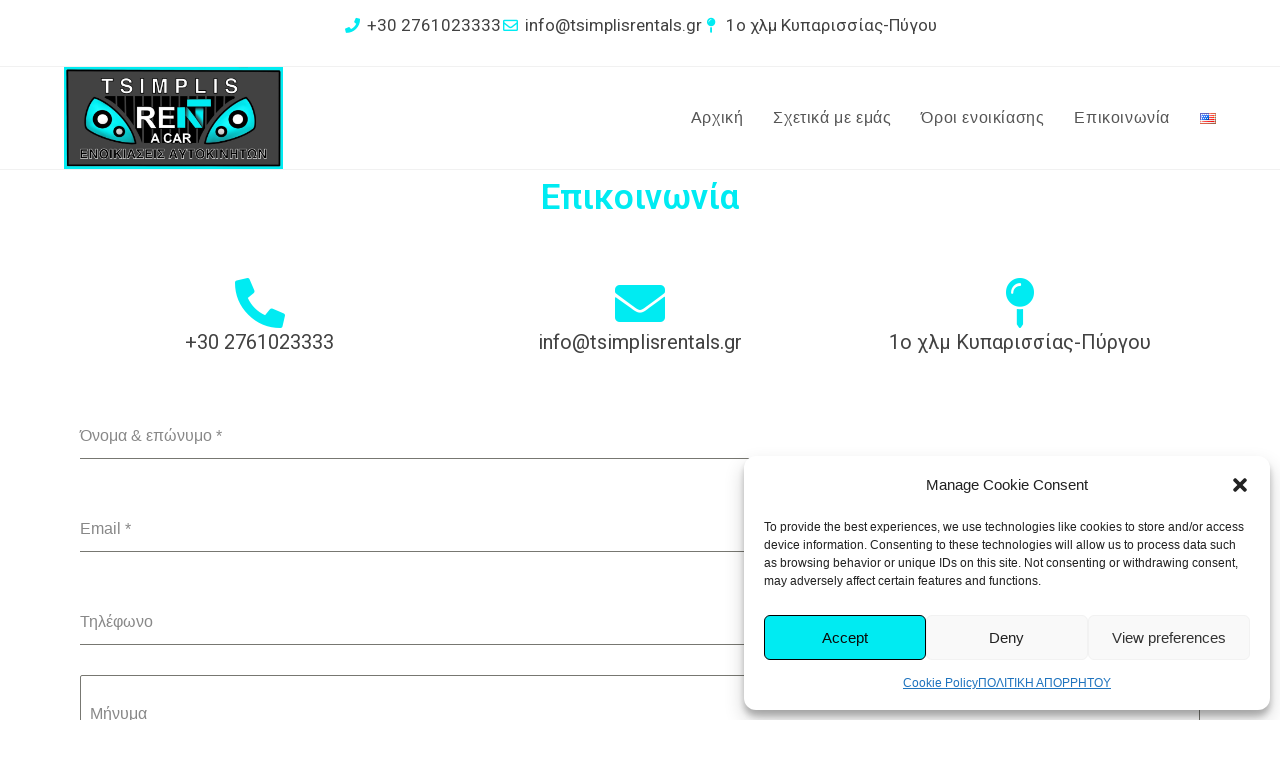

--- FILE ---
content_type: text/css
request_url: https://tsimplisrentals.gr/wp-content/uploads/elementor/css/post-585.css?ver=1765833262
body_size: 882
content:
.elementor-585 .elementor-element.elementor-element-11cd2fbd:not(.elementor-motion-effects-element-type-background), .elementor-585 .elementor-element.elementor-element-11cd2fbd > .elementor-motion-effects-container > .elementor-motion-effects-layer{background-color:var( --e-global-color-secondary );}.elementor-585 .elementor-element.elementor-element-11cd2fbd{transition:background 0.3s, border 0.3s, border-radius 0.3s, box-shadow 0.3s;}.elementor-585 .elementor-element.elementor-element-11cd2fbd > .elementor-background-overlay{transition:background 0.3s, border-radius 0.3s, opacity 0.3s;}.elementor-585 .elementor-element.elementor-element-708a0913{--spacer-size:10px;}.elementor-585 .elementor-element.elementor-element-16bea94f:not(.elementor-motion-effects-element-type-background), .elementor-585 .elementor-element.elementor-element-16bea94f > .elementor-motion-effects-container > .elementor-motion-effects-layer{background-color:var( --e-global-color-secondary );}.elementor-585 .elementor-element.elementor-element-16bea94f{transition:background 0.3s, border 0.3s, border-radius 0.3s, box-shadow 0.3s;}.elementor-585 .elementor-element.elementor-element-16bea94f > .elementor-background-overlay{transition:background 0.3s, border-radius 0.3s, opacity 0.3s;}.elementor-widget-image .widget-image-caption{color:var( --e-global-color-text );font-family:var( --e-global-typography-text-font-family ), Sans-serif;font-weight:var( --e-global-typography-text-font-weight );}.elementor-widget-heading .elementor-heading-title{font-family:var( --e-global-typography-primary-font-family ), Sans-serif;font-weight:var( --e-global-typography-primary-font-weight );color:var( --e-global-color-primary );}.elementor-585 .elementor-element.elementor-element-74ea7952{text-align:center;}.elementor-widget-icon-list .elementor-icon-list-item:not(:last-child):after{border-color:var( --e-global-color-text );}.elementor-widget-icon-list .elementor-icon-list-icon i{color:var( --e-global-color-primary );}.elementor-widget-icon-list .elementor-icon-list-icon svg{fill:var( --e-global-color-primary );}.elementor-widget-icon-list .elementor-icon-list-item > .elementor-icon-list-text, .elementor-widget-icon-list .elementor-icon-list-item > a{font-family:var( --e-global-typography-text-font-family ), Sans-serif;font-weight:var( --e-global-typography-text-font-weight );}.elementor-widget-icon-list .elementor-icon-list-text{color:var( --e-global-color-secondary );}.elementor-585 .elementor-element.elementor-element-443aeda5{width:var( --container-widget-width, 117.223% );max-width:117.223%;--container-widget-width:117.223%;--container-widget-flex-grow:0;--e-icon-list-icon-size:18px;--icon-vertical-offset:0px;}.elementor-585 .elementor-element.elementor-element-443aeda5 .elementor-icon-list-icon i{transition:color 0.3s;}.elementor-585 .elementor-element.elementor-element-443aeda5 .elementor-icon-list-icon svg{transition:fill 0.3s;}.elementor-585 .elementor-element.elementor-element-443aeda5 .elementor-icon-list-item > .elementor-icon-list-text, .elementor-585 .elementor-element.elementor-element-443aeda5 .elementor-icon-list-item > a{font-family:"Roboto", Sans-serif;font-size:18px;font-weight:400;}.elementor-585 .elementor-element.elementor-element-443aeda5 .elementor-icon-list-text{color:#FFFFFF;transition:color 0.3s;}.elementor-585 .elementor-element.elementor-element-42a8bf78{width:var( --container-widget-width, 106.115% );max-width:106.115%;--container-widget-width:106.115%;--container-widget-flex-grow:0;text-align:center;}.elementor-widget-icon.elementor-view-stacked .elementor-icon{background-color:var( --e-global-color-primary );}.elementor-widget-icon.elementor-view-framed .elementor-icon, .elementor-widget-icon.elementor-view-default .elementor-icon{color:var( --e-global-color-primary );border-color:var( --e-global-color-primary );}.elementor-widget-icon.elementor-view-framed .elementor-icon, .elementor-widget-icon.elementor-view-default .elementor-icon svg{fill:var( --e-global-color-primary );}.elementor-585 .elementor-element.elementor-element-3295a34a .elementor-icon-wrapper{text-align:center;}.elementor-585 .elementor-element.elementor-element-3295a34a.elementor-view-stacked .elementor-icon{background-color:#0079DF;}.elementor-585 .elementor-element.elementor-element-3295a34a.elementor-view-framed .elementor-icon, .elementor-585 .elementor-element.elementor-element-3295a34a.elementor-view-default .elementor-icon{color:#0079DF;border-color:#0079DF;}.elementor-585 .elementor-element.elementor-element-3295a34a.elementor-view-framed .elementor-icon, .elementor-585 .elementor-element.elementor-element-3295a34a.elementor-view-default .elementor-icon svg{fill:#0079DF;}.elementor-585 .elementor-element.elementor-element-3295a34a .elementor-icon{font-size:35px;}.elementor-585 .elementor-element.elementor-element-3295a34a .elementor-icon svg{height:35px;}.elementor-585 .elementor-element.elementor-element-4c00e0eb .elementor-icon-wrapper{text-align:center;}.elementor-585 .elementor-element.elementor-element-4c00e0eb.elementor-view-stacked .elementor-icon{background-color:#FF389D;}.elementor-585 .elementor-element.elementor-element-4c00e0eb.elementor-view-framed .elementor-icon, .elementor-585 .elementor-element.elementor-element-4c00e0eb.elementor-view-default .elementor-icon{color:#FF389D;border-color:#FF389D;}.elementor-585 .elementor-element.elementor-element-4c00e0eb.elementor-view-framed .elementor-icon, .elementor-585 .elementor-element.elementor-element-4c00e0eb.elementor-view-default .elementor-icon svg{fill:#FF389D;}.elementor-585 .elementor-element.elementor-element-4c00e0eb .elementor-icon{font-size:35px;}.elementor-585 .elementor-element.elementor-element-4c00e0eb .elementor-icon svg{height:35px;}.elementor-585 .elementor-element.elementor-element-b973516{width:var( --container-widget-width, 106.115% );max-width:106.115%;--container-widget-width:106.115%;--container-widget-flex-grow:0;text-align:center;}.elementor-585 .elementor-element.elementor-element-1ca3864 .elementor-icon-list-icon i{transition:color 0.3s;}.elementor-585 .elementor-element.elementor-element-1ca3864 .elementor-icon-list-icon svg{transition:fill 0.3s;}.elementor-585 .elementor-element.elementor-element-1ca3864{--e-icon-list-icon-size:14px;--icon-vertical-offset:0px;}.elementor-585 .elementor-element.elementor-element-1ca3864 .elementor-icon-list-item > .elementor-icon-list-text, .elementor-585 .elementor-element.elementor-element-1ca3864 .elementor-icon-list-item > a{font-family:"Roboto", Sans-serif;font-size:18px;font-weight:400;}.elementor-585 .elementor-element.elementor-element-1ca3864 .elementor-icon-list-text{color:#FFFFFF;transition:color 0.3s;}.elementor-585 .elementor-element.elementor-element-1ca3864 .elementor-icon-list-item:hover .elementor-icon-list-text{color:var( --e-global-color-primary );}.elementor-585 .elementor-element.elementor-element-163dd792:not(.elementor-motion-effects-element-type-background), .elementor-585 .elementor-element.elementor-element-163dd792 > .elementor-motion-effects-container > .elementor-motion-effects-layer{background-color:var( --e-global-color-secondary );}.elementor-585 .elementor-element.elementor-element-163dd792{transition:background 0.3s, border 0.3s, border-radius 0.3s, box-shadow 0.3s;}.elementor-585 .elementor-element.elementor-element-163dd792 > .elementor-background-overlay{transition:background 0.3s, border-radius 0.3s, opacity 0.3s;}.elementor-585 .elementor-element.elementor-element-5853f72b{--spacer-size:10px;}@media(max-width:1024px){.elementor-585 .elementor-element.elementor-element-443aeda5{width:var( --container-widget-width, 433.844px );max-width:433.844px;--container-widget-width:433.844px;--container-widget-flex-grow:0;}.elementor-585 .elementor-element.elementor-element-42a8bf78{width:var( --container-widget-width, 123.344px );max-width:123.344px;--container-widget-width:123.344px;--container-widget-flex-grow:0;text-align:center;}.elementor-585 .elementor-element.elementor-element-b973516{width:var( --container-widget-width, 123.344px );max-width:123.344px;--container-widget-width:123.344px;--container-widget-flex-grow:0;text-align:center;}}@media(max-width:767px){.elementor-585 .elementor-element.elementor-element-5a097dfc img{max-width:47%;}.elementor-585 .elementor-element.elementor-element-5e4d3d09.elementor-column > .elementor-widget-wrap{justify-content:center;}.elementor-585 .elementor-element.elementor-element-42a8bf78{width:var( --container-widget-width, 189.344px );max-width:189.344px;--container-widget-width:189.344px;--container-widget-flex-grow:0;text-align:center;}.elementor-585 .elementor-element.elementor-element-d261f9c.elementor-column > .elementor-widget-wrap{justify-content:center;}.elementor-585 .elementor-element.elementor-element-b973516{width:var( --container-widget-width, 189.344px );max-width:189.344px;--container-widget-width:189.344px;--container-widget-flex-grow:0;text-align:center;}}@media(max-width:1024px) and (min-width:768px){.elementor-585 .elementor-element.elementor-element-39dae4c2{width:52%;}.elementor-585 .elementor-element.elementor-element-5e4d3d09{width:18%;}.elementor-585 .elementor-element.elementor-element-d261f9c{width:18%;}}

--- FILE ---
content_type: text/css
request_url: https://tsimplisrentals.gr/wp-content/uploads/elementor/css/post-16.css?ver=1765944724
body_size: 273
content:
.elementor-widget-heading .elementor-heading-title{font-family:var( --e-global-typography-primary-font-family ), Sans-serif;font-weight:var( --e-global-typography-primary-font-weight );color:var( --e-global-color-primary );}.elementor-16 .elementor-element.elementor-element-7fd2d58e{text-align:center;}.elementor-16 .elementor-element.elementor-element-1d318a19{--spacer-size:23px;}.elementor-widget-icon-box.elementor-view-stacked .elementor-icon{background-color:var( --e-global-color-primary );}.elementor-widget-icon-box.elementor-view-framed .elementor-icon, .elementor-widget-icon-box.elementor-view-default .elementor-icon{fill:var( --e-global-color-primary );color:var( --e-global-color-primary );border-color:var( --e-global-color-primary );}.elementor-widget-icon-box .elementor-icon-box-title, .elementor-widget-icon-box .elementor-icon-box-title a{font-family:var( --e-global-typography-primary-font-family ), Sans-serif;font-weight:var( --e-global-typography-primary-font-weight );}.elementor-widget-icon-box .elementor-icon-box-title{color:var( --e-global-color-primary );}.elementor-widget-icon-box:has(:hover) .elementor-icon-box-title,
					 .elementor-widget-icon-box:has(:focus) .elementor-icon-box-title{color:var( --e-global-color-primary );}.elementor-widget-icon-box .elementor-icon-box-description{font-family:var( --e-global-typography-text-font-family ), Sans-serif;font-weight:var( --e-global-typography-text-font-weight );color:var( --e-global-color-text );}.elementor-16 .elementor-element.elementor-element-5b2f1296{--icon-box-icon-margin:15px;}.elementor-16 .elementor-element.elementor-element-5b2f1296 .elementor-icon-box-title, .elementor-16 .elementor-element.elementor-element-5b2f1296 .elementor-icon-box-title a{font-family:"Roboto", Sans-serif;font-weight:400;}.elementor-16 .elementor-element.elementor-element-5b2f1296 .elementor-icon-box-title{color:var( --e-global-color-secondary );}.elementor-16 .elementor-element.elementor-element-524e6b33{--icon-box-icon-margin:15px;}.elementor-16 .elementor-element.elementor-element-524e6b33 .elementor-icon-box-title, .elementor-16 .elementor-element.elementor-element-524e6b33 .elementor-icon-box-title a{font-family:"Roboto", Sans-serif;font-weight:400;}.elementor-16 .elementor-element.elementor-element-524e6b33 .elementor-icon-box-title{color:var( --e-global-color-secondary );}.elementor-16 .elementor-element.elementor-element-bd901d{--icon-box-icon-margin:15px;}.elementor-16 .elementor-element.elementor-element-bd901d .elementor-icon-box-title, .elementor-16 .elementor-element.elementor-element-bd901d .elementor-icon-box-title a{font-family:"Roboto", Sans-serif;font-weight:400;}.elementor-16 .elementor-element.elementor-element-bd901d .elementor-icon-box-title{color:var( --e-global-color-secondary );}

--- FILE ---
content_type: text/css
request_url: https://tsimplisrentals.gr/wp-content/uploads/elementor/css/post-598.css?ver=1765852536
body_size: 321
content:
.elementor-598 .elementor-element.elementor-element-3392f7b{margin-top:0px;margin-bottom:0px;padding:0px 0px 0px 0px;}.elementor-598 .elementor-element.elementor-element-5675374 > .elementor-element-populated{margin:0px 0px 0px 0px;--e-column-margin-right:0px;--e-column-margin-left:0px;}.elementor-widget-icon-list .elementor-icon-list-item:not(:last-child):after{border-color:var( --e-global-color-text );}.elementor-widget-icon-list .elementor-icon-list-icon i{color:var( --e-global-color-primary );}.elementor-widget-icon-list .elementor-icon-list-icon svg{fill:var( --e-global-color-primary );}.elementor-widget-icon-list .elementor-icon-list-item > .elementor-icon-list-text, .elementor-widget-icon-list .elementor-icon-list-item > a{font-family:var( --e-global-typography-text-font-family ), Sans-serif;font-weight:var( --e-global-typography-text-font-weight );}.elementor-widget-icon-list .elementor-icon-list-text{color:var( --e-global-color-secondary );}.elementor-598 .elementor-element.elementor-element-a4544f8 > .elementor-widget-container{border-radius:0px 0px 0px 0px;}.elementor-598 .elementor-element.elementor-element-a4544f8 .elementor-icon-list-icon i{transition:color 0.3s;}.elementor-598 .elementor-element.elementor-element-a4544f8 .elementor-icon-list-icon svg{transition:fill 0.3s;}.elementor-598 .elementor-element.elementor-element-a4544f8{--e-icon-list-icon-size:15px;--icon-vertical-offset:0px;}.elementor-598 .elementor-element.elementor-element-a4544f8 .elementor-icon-list-item > .elementor-icon-list-text, .elementor-598 .elementor-element.elementor-element-a4544f8 .elementor-icon-list-item > a{font-family:"Roboto", Sans-serif;font-size:17px;font-weight:400;}.elementor-598 .elementor-element.elementor-element-a4544f8 .elementor-icon-list-text{color:var( --e-global-color-secondary );transition:color 0.3s;}@media(max-width:1024px){.elementor-598 .elementor-element.elementor-element-a4544f8{width:var( --container-widget-width, 433.844px );max-width:433.844px;--container-widget-width:433.844px;--container-widget-flex-grow:0;}}

--- FILE ---
content_type: text/css
request_url: https://tsimplisrentals.gr/wp-content/uploads/forminator/576_4dd2e4ea9c8a215b952d71e6c27b040c/css/style-576.css?ver=1690230449
body_size: 2730
content:
#forminator-module-576:not(.select2-dropdown) {
		padding-top: 0;
		padding-right: 0;
		padding-bottom: 0;
		padding-left: 0;
	}


	#forminator-module-576 {
		border-width: 0;
		border-style: none;
		border-radius: 0;
		-moz-border-radius: 0;
		-webkit-border-radius: 0;
	}


	#forminator-module-576 {
					border-color: rgba(0,0,0,0);
							background-color: rgba(0,0,0,0);
			}

#forminator-module-576 .forminator-pagination-footer .forminator-button-paypal {
			flex: 1;
	}
#forminator-module-576 .forminator-button-paypal > .paypal-buttons {
		}
	.forminator-ui#forminator-module-576.forminator-design--material .forminator-response-message,
	.forminator-ui#forminator-module-576.forminator-design--material .forminator-response-message p {
		font-size: 15px;
		font-family: inherit;
		font-weight: 400;
	}


	#forminator-module-576.forminator-design--material .forminator-response-message.forminator-error {
					box-shadow: inset 4px 0 0 0 #E04562, 1px 1px 4px 0 rgba(0,0,0,0.3);
			-moz-box-shadow: inset 4px 0 0 0 #E04562, 1px 1px 4px 0 rgba(0,0,0,0.3);
			-webkit-box-shadow: inset 4px 0 0 0 #E04562, 1px 1px 4px 0 rgba(0,0,0,0.3);
			}

	#forminator-module-576.forminator-design--material .forminator-response-message.forminator-error:hover,
	#forminator-module-576.forminator-design--material .forminator-response-message.forminator-error:focus,
	#forminator-module-576.forminator-design--material .forminator-response-message.forminator-error:active {
					box-shadow: inset 4px 0 0 0 #E04562, 1px 1px 4px 0 rgba(0,0,0,0.3);
			-moz-box-shadow: inset 4px 0 0 0 #E04562, 1px 1px 4px 0 rgba(0,0,0,0.3);
			-webkit-box-shadow: inset 4px 0 0 0 #E04562, 1px 1px 4px 0 rgba(0,0,0,0.3);
			}

	#forminator-module-576.forminator-design--material .forminator-response-message.forminator-error,
	#forminator-module-576.forminator-design--material .forminator-response-message.forminator-error p {
					color: #333333;
			}


	#forminator-module-576.forminator-design--material .forminator-response-message.forminator-success {
					box-shadow: inset 4px 0 0 0 #1ABCA1, 1px 1px 4px 0 rgba(0,0,0,0.3);
			-moz-box-shadow: inset 4px 0 0 0 #1ABCA1, 1px 1px 4px 0 rgba(0,0,0,0.3);
			-webkit-box-shadow: inset 4px 0 0 0 #1ABCA1, 1px 1px 4px 0 rgba(0,0,0,0.3);
			}

	#forminator-module-576.forminator-design--material .forminator-response-message.forminator-success:hover,
	#forminator-module-576.forminator-design--material .forminator-response-message.forminator-success:focus,
	#forminator-module-576.forminator-design--material .forminator-response-message.forminator-success:active {
					box-shadow: inset 4px 0 0 0 #1ABCA1, 1px 1px 4px 0 rgba(0,0,0,0.3);
			-moz-box-shadow: inset 4px 0 0 0 #1ABCA1, 1px 1px 4px 0 rgba(0,0,0,0.3);
			-webkit-box-shadow: inset 4px 0 0 0 #1ABCA1, 1px 1px 4px 0 rgba(0,0,0,0.3);
			}

	#forminator-module-576.forminator-design--material .forminator-response-message.forminator-success,
	#forminator-module-576.forminator-design--material .forminator-response-message.forminator-success p {
					color: #333333;
			}


	.forminator-ui#forminator-module-576.forminator-design--material .forminator-response-message.forminator-loading {
					background-color: #F8F8F8;
			}

	.forminator-ui#forminator-module-576.forminator-design--material .forminator-response-message.forminator-loading,
	.forminator-ui#forminator-module-576.forminator-design--material .forminator-response-message.forminator-loading p {
					color: #666666;
			}


	.forminator-ui#forminator-module-576.forminator-design--material .forminator-title {
		font-size: 45px;
		font-family: inherit;
		font-weight: 400;
		text-align: left;
	}

	.forminator-ui#forminator-module-576.forminator-design--material .forminator-subtitle {
		font-size: 18px;
		font-family: inherit;
		font-weight: 400;
		text-align: left;
	}


	.forminator-ui#forminator-module-576.forminator-design--material .forminator-title {
					color: #333333;
			}

	.forminator-ui#forminator-module-576.forminator-design--material .forminator-subtitle {
					color: #333333;
			}


	#forminator-module-576.forminator-design--material .forminator-label[class*="forminator-floating-"] {
		font-size: 16px;
		font-family: inherit;
		font-weight: 400;
	}

	#forminator-module-576.forminator-design--material .forminator-label:not([class*="forminator-floating-"]) {
		font-size: 12px;
		font-family: inherit;
		font-weight: 700;
	}

	#forminator-module-576.forminator-design--material .forminator-is_filled .forminator-label[class*="forminator-floating-"],
	#forminator-module-576.forminator-design--material .forminator-is_active .forminator-label[class*="forminator-floating-"] {
		font-size: 12px;
		font-family: inherit;
		font-weight: 700;
	}


	#forminator-module-576.forminator-design--material .forminator-label[class*="forminator-floating-"] {
					color: #888888;
			}

	#forminator-module-576.forminator-design--material .forminator-label:not([class*="forminator-floating-"]) {
					color: #777771;
			}

	#forminator-module-576.forminator-design--material .forminator-label:not([class*="forminator-floating-"]) .forminator-required {
					color: #E04562;
			}

	#forminator-module-576.forminator-design--material .forminator-is_filled .forminator-label[class*="forminator-floating-"] {
					color: #777771;
			}

	#forminator-module-576.forminator-design--material .forminator-is_active .forminator-label[class*="forminator-floating-"] {
					color: #00ebf2;
			}

	#forminator-module-576.forminator-design--material .forminator-is_filled.forminator-has_error .forminator-label[class*="forminator-floating-"],
	#forminator-module-576.forminator-design--material .forminator-is_active.forminator-has_error .forminator-label[class*="forminator-floating-"] {
					color: #E04562;
			}

	#forminator-module-576.forminator-design--material .forminator-is_filled .forminator-label[class*="forminator-floating-"] .forminator-required,
	#forminator-module-576.forminator-design--material .forminator-is_active .forminator-label[class*="forminator-floating-"] .forminator-required {
					color: #E04562;
			}

	#forminator-module-576.forminator-design--material .forminator-is_filled.forminator-has_error .forminator-label[class*="forminator-floating-"] .forminator-required,
	#forminator-module-576.forminator-design--material .forminator-is_active.forminator-has_error .forminator-label[class*="forminator-floating-"] .forminator-required {
					color: #E04562;
			}


	.forminator-ui#forminator-module-576.forminator-design--material .forminator-description-password {
		display: block;
	}

	.forminator-ui#forminator-module-576.forminator-design--material .forminator-description,
	.forminator-ui#forminator-module-576.forminator-design--material .forminator-description p {
		font-size: 12px;
		font-family: inherit;
		font-weight: 400;
	}

	.forminator-ui#forminator-module-576.forminator-design--material .forminator-description a,
	.forminator-ui#forminator-module-576.forminator-design--material .forminator-description a:hover,
	.forminator-ui#forminator-module-576.forminator-design--material .forminator-description a:focus,
	.forminator-ui#forminator-module-576.forminator-design--material .forminator-description a:active {
		box-shadow: none;
		text-decoration: none;
	}

	.forminator-ui#forminator-module-576.forminator-design--material .forminator-description p {
		margin: 0;
		padding: 0;
		border: 0;
	}


	.forminator-ui#forminator-module-576.forminator-design--material .forminator-description,
	.forminator-ui#forminator-module-576.forminator-design--material .forminator-description p {
					color: #777771;
			}

	.forminator-ui#forminator-module-576.forminator-design--material .forminator-description a {
		color: #17A8E3;
	}

	.forminator-ui#forminator-module-576.forminator-design--material .forminator-description a:hover {
		color: #008FCA;
	}

	.forminator-ui#forminator-module-576.forminator-design--material .forminator-description a:active {
		color: #008FCA;
	}


	.forminator-ui#forminator-module-576.forminator-design--material .forminator-error-message {
		font-size: 12px;
		font-family: inherit;
		font-weight: 500;
	}


	#forminator-module-576.forminator-design--material .forminator-error-message {
					color: #E04562;
			}


	.forminator-ui#forminator-module-576.forminator-design--material .forminator-input,
	.forminator-ui#forminator-module-576.forminator-design--material .forminator-input input {
		font-size: 16px;
		font-family: inherit;
		font-weight: 400;
	}


	#forminator-module-576.forminator-design--material .forminator-input {
					border-color: #777771;
							color: #000000;
			}

	#forminator-module-576.forminator-design--material .forminator-input.forminator-calculation:disabled {
					-webkit-text-fill-color: #000000;
				opacity: 1;
	}

	#forminator-module-576.forminator-design--material .forminator-input:hover {
					color: #000000;
			}

	#forminator-module-576.forminator-design--material .forminator-input:focus,
	#forminator-module-576.forminator-design--material .forminator-input:active {
					color: #000000;
			}

	#forminator-module-576.forminator-design--material .forminator-input::placeholder {
					color: #888888;
			}

	#forminator-module-576.forminator-design--material .forminator-input:-moz-placeholder {
					color: #888888;
			}

	#forminator-module-576.forminator-design--material .forminator-input::-moz-placeholder {
					color: #888888;
			}

	#forminator-module-576.forminator-design--material .forminator-input:-ms-input-placeholder {
					color: #888888;
			}

	#forminator-module-576.forminator-design--material .forminator-input::-webkit-input-placeholder {
					color: #888888;
			}

	#forminator-module-576.forminator-design--material .forminator-input--wrap:after {
					background-color: #00ebf2;
			}

	#forminator-module-576.forminator-design--material .forminator-is_active .forminator-input--wrap:after {
					background-color: #00ebf2;
			}

	#forminator-module-576.forminator-design--material .forminator-has_error .forminator-input--wrap:after {
					background-color: #E04562;
			}

	#forminator-module-576.forminator-design--material .forminator-input-with-icon [class*="forminator-icon-"] {
					color: #777771;
			}

	#forminator-module-576.forminator-design--material .forminator-input-with-icon:hover [class*="forminator-icon-"],
					color: #777771;
			}

	#forminator-module-576.forminator-design--material .forminator-is_active .forminator-input-with-icon [class*="forminator-icon-"],
					color: #777771;
			}

	#forminator-module-576.forminator-design--material .forminator-is_active .forminator-input-with-icon [class*="forminator-icon-"],
					border-color: #00ebf2;
			}


	.forminator-ui#forminator-module-576.forminator-design--material .forminator-suffix {
		font-size: 16px;
		font-family: inherit;
		font-weight: 500;
	}


	.forminator-ui#forminator-module-576.forminator-design--material .forminator-suffix {
					color: #000000;
			}


	.forminator-ui#forminator-module-576.forminator-design--material .forminator-prefix {
		font-size: 16px;
		font-family: inherit;
		font-weight: 500;
	}


	.forminator-ui#forminator-module-576.forminator-design--material .forminator-prefix {
					color: #000000;
			}


	.forminator-ui#forminator-module-576.forminator-design--material .forminator-textarea {
		font-size: 16px;
		font-family: inherit;
		font-weight: 400;
	}


	#forminator-module-576.forminator-design--material .forminator-textarea {
					border-color: #777771;
				background-color: transparent;
					color: #000000;
			}

	#forminator-module-576.forminator-design--material .forminator-textarea:hover {
					color: #000000;
			}

	#forminator-module-576.forminator-design--material .forminator-textarea:focus,
	#forminator-module-576.forminator-design--material .forminator-textarea:active {
					color: #000000;
			}

	#forminator-module-576.forminator-design--material .forminator-textarea::placeholder {
					color: #888888;
			}

	#forminator-module-576.forminator-design--material .forminator-textarea:-moz-placeholder {
					color: #888888;
			}

	#forminator-module-576.forminator-design--material .forminator-textarea::-moz-placeholder {
					color: #888888;
			}

	#forminator-module-576.forminator-design--material .forminator-textarea:-ms-input-placeholder {
					color: #888888;
			}

	#forminator-module-576.forminator-design--material .forminator-textarea::-webkit-input-placeholder {
					color: #888888;
			}

	#forminator-module-576.forminator-design--material .forminator-textarea--wrap:after {
					border-color: #00ebf2;
			}

	#forminator-module-576.forminator-design--material .forminator-is_active .forminator-textarea--wrap:after {
					border-color: #00ebf2;
			}

	#forminator-module-576.forminator-design--material .forminator-has_error .forminator-textarea--wrap:after {
					border-color: #E04562;
			}


	.forminator-ui#forminator-module-576.forminator-design--material .forminator-radio {
		font-size: 14px;
		font-family: inherit;
		font-weight: 400;
	}


	#forminator-module-576.forminator-design--material .forminator-radio {
					color: #000000;
			}

	#forminator-module-576.forminator-design--material .forminator-radio span[aria-hidden]:not(.forminator-radio-image) {
					border-color: #777771;
			}

	#forminator-module-576.forminator-design--material .forminator-radio span[aria-hidden]:before {
					background-color: #17A8E3;
			}

	#forminator-module-576.forminator-design--material .forminator-radio span[aria-hidden]:after {
					background-color: #17A8E3;
			}

	#forminator-module-576.forminator-design--material .forminator-radio input:checked + span[aria-hidden],
	#forminator-module-576.forminator-design--material .forminator-radio:hover span.forminator-radio-image,
	#forminator-module-576.forminator-design--material .forminator-radio input:checked ~ span.forminator-radio-image {
					border-color: #17A8E3;
			}

	#forminator-module-576.forminator-design--material .forminator-has_error .forminator-radio span[aria-hidden]:not(.forminator-checkbox-image) {
					border-color: #E04562;
			}


	.forminator-ui#forminator-module-576.forminator-design--material .forminator-checkbox,
	.forminator-ui#forminator-module-576.forminator-design--material .forminator-checkbox__label,
	.forminator-ui#forminator-module-576.forminator-design--material .forminator-checkbox__label p {
		font-size: 14px;
		font-family: inherit;
		font-weight: 400;
	}


	#forminator-module-576.forminator-design--material .forminator-checkbox,
	#forminator-module-576.forminator-design--material .forminator-checkbox__label,
	#forminator-module-576.forminator-design--material .forminator-checkbox__label p {
					color: #000000;
			}

	#forminator-module-576.forminator-design--material .forminator-checkbox span[aria-hidden]:not(.forminator-checkbox-image) {
					border-color: #777771;
							color: #17A8E3;
			}

	#forminator-module-576.forminator-design--material .forminator-checkbox span[aria-hidden]:after {
					background-color: #17A8E3;
			}

	#forminator-module-576.forminator-design--material .forminator-checkbox input:checked + span[aria-hidden],
	#forminator-module-576.forminator-design--material .forminator-checkbox:hover span.forminator-checkbox-image,
	#forminator-module-576.forminator-design--material .forminator-checkbox input:checked ~ span.forminator-checkbox-image {
					border-color: #17A8E3;
			}

	#forminator-module-576.forminator-design--material .forminator-has_error .forminator-checkbox span[aria-hidden]:not(.forminator-checkbox-image) {
					border-color: #E04562;
			}


	.forminator-ui#forminator-module-576.forminator-design--material select.forminator-select2 + .forminator-select .selection .select2-selection--single[role="combobox"] .select2-selection__rendered {
		font-size: 16px;
		line-height: 22px;
		font-weight: 400;
	}


	.forminator-ui#forminator-module-576.forminator-design--material .forminator-select2 + .forminator-select .selection .select2-selection--single[role="combobox"] {
					border-color: #777771;
			}

	.forminator-ui#forminator-module-576.forminator-design--material .forminator-select2 + .forminator-select .selection .select2-selection--single[role="combobox"] .select2-selection__rendered {
					color: #000000;
			}

	.forminator-ui#forminator-module-576.forminator-design--material .forminator-select2 + .forminator-select .selection .select2-selection--single[role="combobox"]:before {
					background-color: #17A8E3;
			}

	.forminator-ui#forminator-module-576.forminator-design--material .forminator-select2 + .forminator-select .selection .select2-selection--single[role="combobox"] .select2-selection__arrow {
					color: #777771;
			}

	.forminator-ui#forminator-module-576.forminator-design--material .forminator-select2 + .forminator-select .selection .select2-selection--single[role="combobox"]:hover {
					color: #000000;
			}

	.forminator-ui#forminator-module-576.forminator-design--material .forminator-select2 + .forminator-select .selection .select2-selection--single[role="combobox"]:hover .select2-selection__arrow {
					color: #17A8E3;
			}

	.forminator-ui#forminator-module-576.forminator-design--material .forminator-select2 + .forminator-select.select2-container--open .selection .select2-selection--single[role="combobox"] {
					border-color: #17A8E3;
			}

	.forminator-ui#forminator-module-576.forminator-design--material .forminator-select2 + .forminator-select.select2-container--open .selection .select2-selection--single[role="combobox"] .select2-selection__rendered {
					color: #000000;
			}

	.forminator-ui#forminator-module-576.forminator-design--material .forminator-select2 + .forminator-select.select2-container--open .selection .select2-selection--single[role="combobox"] .select2-selection__arrow {
					color: #17A8E3;
			}

	.forminator-ui#forminator-module-576.forminator-design--material .forminator-field.forminator-has_error .forminator-select2 + .forminator-select .selection .select2-selection--single[role="combobox"] {
					border-color: #E04562;
			}


	.forminator-select-dropdown-container--open .forminator-custom-form-576.forminator-dropdown--material .select2-search input {
		font-size: 16px;
		font-weight: 400;
	}

	.forminator-select-dropdown-container--open .forminator-custom-form-576.forminator-dropdown--material .select2-results .select2-results__options .select2-results__option {
		font-size: 16px;
		font-weight: 400;
	}


	.forminator-select-dropdown-container--open .forminator-custom-form-576.forminator-dropdown--material {
					background-color: #E6E6E6;
			}

	.forminator-select-dropdown-container--open .forminator-custom-form-576.forminator-dropdown--material .select2-results .select2-results__options .select2-results__option {
					color: #777771;
			}

	.forminator-select-dropdown-container--open .forminator-custom-form-576.forminator-dropdown--material .select2-results .select2-results__options .select2-results__option:not(.select2-results__option--selected).select2-results__option--highlighted {
					background-color: #DDDDDD;
							color: #000000;
			}

	.forminator-select-dropdown-container--open .forminator-custom-form-576.forminator-dropdown--material .select2-results .select2-results__options .select2-results__option.select2-results__option--selected {
					background-color: #17A8E3;
							color: #FFFFFF;
			}

	.forminator-select-dropdown-container--open .forminator-custom-form-576.forminator-dropdown--material .select2-search input,
	.forminator-select-dropdown-container--open .forminator-custom-form-576.forminator-dropdown--material .select2-search input:focus,
	.forminator-select-dropdown-container--open .forminator-custom-form-576.forminator-dropdown--material .select2-search input:hover {
					background-color: #FFFFFF;
							color: #000000;
			}


	.forminator-ui#forminator-module-576.forminator-design--material .forminator-multiselect .forminator-option {
		font-size: 16px;
		font-family: inherit;
		font-weight: 400;
	}


	#forminator-module-576.forminator-design--material .forminator-multiselect .forminator-option {
					border-color: #777771;
							color: #777771;
			}

	#forminator-module-576.forminator-design--material .forminator-multiselect .forminator-option:hover {
					border-color: #000000;
							color: #000000;
			}

	#forminator-module-576.forminator-design--material .forminator-multiselect .forminator-option.forminator-is_checked {
					border-color: #17A8E3;
							color: #17A8E3;
			}

	#forminator-module-576.forminator-design--material .forminator-has_error .forminator-multiselect .forminator-option {
					border-color: #00ebf2;
							color: #00ebf2;
			}


	.forminator-custom-form-576.forminator-calendar--material {
		font-family: inherit;
	}


	.forminator-custom-form-576.forminator-calendar--material:before {
					background-color: #E6E6E6;
			}

	.forminator-custom-form-576.forminator-calendar--material .ui-datepicker-header {
					background-color: #17A8E3;
			}

	.forminator-custom-form-576.forminator-calendar--material .ui-datepicker-header .ui-corner-all {
					color: #FFFFFF;
			}

	.forminator-custom-form-576.forminator-calendar--material .ui-datepicker-header .ui-datepicker-title select {
					background-color: #FFFFFF;
							color: #777771;
			}

	.forminator-custom-form-576.forminator-calendar--material .ui-datepicker-calendar thead th {
					color: #333333;
			}

	.forminator-custom-form-576.forminator-calendar--material .ui-datepicker-calendar tbody td a.ui-state-default,
	.forminator-custom-form-576.forminator-calendar--material .ui-datepicker-calendar tbody td.ui-state-disabled span {
					border-color: #E6E6E6;
							background-color: #E6E6E6;
							color: #777771;
			}

	.forminator-custom-form-576.forminator-calendar--material .ui-datepicker-calendar tbody td a.ui-state-default:hover,
	.forminator-custom-form-576.forminator-calendar--material .ui-datepicker-calendar tbody td a.ui-state-default.ui-state-hover {
					border-color: #DDDDDD;
							background-color: #DDDDDD;
							color: #777771;
			}

	.forminator-custom-form-576.forminator-calendar--material .ui-datepicker-calendar tbody td a.ui-state-default:active,
	.forminator-custom-form-576.forminator-calendar--material .ui-datepicker-calendar tbody td a.ui-state-default.ui-state-active {
					border-color: #17A8E3;
							background-color: #17A8E3;
							color: #FFFFFF;
			}

	.forminator-custom-form-576.forminator-calendar--material .ui-datepicker-calendar tbody td a.ui-state-default.ui-state-highlight {
					border-color: #17A8E3;
							background-color: #C8DEE7;
							color: #17A8E3;
			}

	.forminator-custom-form-576.forminator-calendar--material .ui-datepicker-calendar tbody td a.ui-state-default.ui-state-highlight:active,
	.forminator-custom-form-576.forminator-calendar--material .ui-datepicker-calendar tbody td a.ui-state-default.ui-state-highlight.ui-state-active {
					border-color: #17A8E3;
							background-color: #17A8E3;
							color: #FFFFFF;
			}


	.forminator-ui#forminator-module-576.forminator-design--material .forminator-button-upload {
		font-size: 14px;
		font-family: inherit;
		font-weight: 500;
	}

	.forminator-ui#forminator-module-576.forminator-design--material .forminator-file-upload > span {
		font-size: 12px;
		font-family: inherit;
		font-weight: 500;
	}


	.forminator-ui#forminator-module-576.forminator-design--material .forminator-button-upload {
					background-color: #1ABCA1;
							color: #FFFFFF;
			}

	.forminator-ui#forminator-module-576.forminator-design--material .forminator-button-upload:hover {
					background-color: #159C85;
							color: #FFFFFF;
			}

	.forminator-ui#forminator-module-576.forminator-design--material .forminator-button-upload:active {
					background-color: #159C85;
							color: #FFFFFF;
			}

	.forminator-ui#forminator-module-576.forminator-design--material .forminator-file-upload > span {
					color: #777771;
			}

	.forminator-ui#forminator-module-576.forminator-design--material .forminator-button-delete {
					background-color: rgba(0,0,0,0);
			}

	.forminator-ui#forminator-module-576.forminator-design--material .forminator-button-delete:hover {
					background-color: #F9E4E8;
			}

	.forminator-ui#forminator-module-576.forminator-design--material .forminator-button-delete:active {
					background-color: #F9E4E8;
			}

	.forminator-ui#forminator-module-576.forminator-design--material .forminator-button-delete [class*="forminator-icon-"] {
					color: #E04562;
			}

	.forminator-ui#forminator-module-576.forminator-design--material .forminator-button-delete:hover [class*="forminator-icon-"] {
					color: #E04562;
			}

	.forminator-ui#forminator-module-576.forminator-design--material .forminator-button-delete:active [class*="forminator-icon-"] {
					color: #E04562;
			}


	/*
	====================
	MU Panel Font Styles
	====================
	*/

	/* STATE: Default */

	.forminator-ui#forminator-module-576.forminator-design--material .forminator-multi-upload .forminator-multi-upload-message p {
		font-size: 13px;
		line-height: 1.7;
		font-weight: 400;
	}

	.forminator-ui#forminator-module-576.forminator-design--material .forminator-multi-upload .forminator-multi-upload-message p a,
	.forminator-ui#forminator-module-576.forminator-design--material .forminator-multi-upload .forminator-multi-upload-message p a:visited,
	.forminator-ui#forminator-module-576.forminator-design--material .forminator-multi-upload .forminator-multi-upload-message p a:hover,
	.forminator-ui#forminator-module-576.forminator-design--material .forminator-multi-upload .forminator-multi-upload-message p a:focus {
		font-weight: 700;
		text-decoration: underline;
	}

	/*
	====================
	MU File Font Styles
	====================
	*/

	/* STATE: Default */

	.forminator-ui#forminator-module-576.forminator-design--material .forminator-uploaded-file .forminator-uploaded-file--title {
		font-size: 13px;
		line-height: 1.3;
		font-weight: 700;
	}

	.forminator-ui#forminator-module-576.forminator-design--material .forminator-uploaded-file .forminator-uploaded-file--size {
		font-size: 12px;
		line-height: 1.4em;
		font-weight: 700;
	}


	/*
	====================
	MU Panel Color Styles
	====================
	*/

	/* STATE: Default */

	.forminator-ui#forminator-module-576.forminator-design--material .forminator-multi-upload {
		cursor: pointer;
					border-color: #777771;
				background-color: transparent;
					color: #777771;
			}

	.forminator-ui#forminator-module-576.forminator-design--material .forminator-multi-upload .forminator-multi-upload-message p {
					color: #666666;
			}

	.forminator-ui#forminator-module-576.forminator-design--material .forminator-multi-upload .forminator-multi-upload-message p a,
	.forminator-ui#forminator-module-576.forminator-design--material .forminator-multi-upload .forminator-multi-upload-message p a:visited,
	.forminator-ui#forminator-module-576.forminator-design--material .forminator-multi-upload .forminator-multi-upload-message p a:hover,
	.forminator-ui#forminator-module-576.forminator-design--material .forminator-multi-upload .forminator-multi-upload-message p a:focus {
					color: #17A8E3;
			}

	/* STATE: Hover */

	.forminator-ui#forminator-module-576.forminator-design--material .forminator-multi-upload:hover {
					border-color: #17A8E3;
							color: #777771;
			}

	/* STATE: Drag Over */

	.forminator-ui#forminator-module-576.forminator-design--material .forminator-multi-upload.forminator-dragover {
					border-color: #17A8E3;
				background-color: transparent;
					color: #17A8E3;
			}

	/* STATE: Error */

	.forminator-ui#forminator-module-576.forminator-design--material .forminator-has_error .forminator-multi-upload {
					border-color: #E04562;
				background-color: transparent;
					color: #777771;
			}

	/*
	====================
	MU File Color Styles
	====================
	*/

	/* STATE: Default */

	.forminator-ui#forminator-module-576.forminator-design--material .forminator-uploaded-file .forminator-uploaded-file--preview {
					border-color: #777771;
				background-color: transparent;
	}

	.forminator-ui#forminator-module-576.forminator-design--material .forminator-uploaded-file .forminator-uploaded-file--preview [class*="forminator-icon-"] {
					color: #777771;
			}

	.forminator-ui#forminator-module-576.forminator-design--material .forminator-uploaded-file .forminator-uploaded-file--title {
					color: #333333;
			}

	.forminator-ui#forminator-module-576.forminator-design--material .forminator-uploaded-file .forminator-uploaded-file--size {
					color: #888888;
			}

	.forminator-ui#forminator-module-576.forminator-design--material .forminator-uploaded-file .forminator-uploaded-file--size [class*="forminator-icon-"] {
					color: #888888;
			}

	/* Error */

	.forminator-ui#forminator-module-576.forminator-design--material .forminator-uploaded-file.forminator-has_error .forminator-uploaded-file--image,
	.forminator-ui#forminator-module-576.forminator-design--material .forminator-uploaded-file.forminator-has_error .forminator-uploaded-file--preview {
					border-color: #E04562;
				background-color: transparent;
	}

	.forminator-ui#forminator-module-576.forminator-design--material .forminator-uploaded-file.forminator-has_error .forminator-uploaded-file--preview [class*="forminator-icon-"] {
					color: #777771;
			}

	.forminator-ui#forminator-module-576.forminator-design--material .forminator-uploaded-file.forminator-has_error .forminator-uploaded-file--size [class*="forminator-icon-"] {
					color: #E04562;
			}


	/*
	====================
	Signature Font Styles
	====================
	*/

	/* STATE: Default */

	.forminator-ui#forminator-module-576.forminator-design--material .forminator-signature .forminator-signature--placeholder,
	.forminator-ui#forminator-module-576.forminator-design--material .forminator-field-signature:not(.forminator-is_hover):not(.forminator-is_filled) .forminator-label {
		font-size: 16px;
		font-weight: 400;
	}


	/*
	====================
	Signature Colors
	====================
	*/

	/* STATE: Default */

	.forminator-ui#forminator-module-576.forminator-design--material .forminator-signature {
					border-color: #777771;
			}

	.forminator-ui#forminator-module-576.forminator-design--material .forminator-field-signature:not(.forminator-is_hover):not(.forminator-is_filled) .forminator-label .forminator-required,
	.forminator-ui#forminator-module-576.forminator-design--material .forminator-signature .forminator-signature--placeholder,
	.forminator-ui#forminator-module-576.forminator-design--material .forminator-field-signature:not(.forminator-is_hover):not(.forminator-is_filled) .forminator-label {
					color: #888888;
			}

	/* STATE: Hover */

	.forminator-ui#forminator-module-576.forminator-design--material .forminator-field-signature.forminator-is_hover .forminator-signature {
					border-color: #17A8E3;
			}

	.forminator-ui#forminator-module-576.forminator-design--material .forminator-field-signature.forminator-is_hover .forminator-label {
					color: #17A8E3;
			}

	/* STATE: Error */

	.forminator-ui#forminator-module-576.forminator-design--material .forminator-field-signature.forminator-has_error .forminator-signature {
					border-color: #E04562;
			box-shadow: inset 0 0 0 1px #E04562;
			-moz-box-shadow: inset 0 0 0 1px #E04562;
			-webkit-box-shadow: inset 0 0 0 1px #E04562;
			}

	.forminator-ui#forminator-module-576.forminator-design--material .forminator-field-signature.forminator-has_error.forminator-is_hover .forminator-label {
					color: #E04562;
			}


	.forminator-ui#forminator-module-576.forminator-design--material .forminator-button-submit {
		font-size: 14px;
		font-family: inherit;
		font-weight: 500;
	}


	.forminator-ui#forminator-module-576.forminator-design--material .forminator-button-submit {
					background-color: #424242;
							color: #FFFFFF;
			}

	.forminator-ui#forminator-module-576.forminator-design--material .forminator-button-submit:hover {
					background-color: #00ebf2;
							color: #FFFFFF;
			}

	.forminator-ui#forminator-module-576.forminator-design--material .forminator-button-submit:active {
					background-color: #00ebf2;
							color: #FFFFFF;
			}


	#forminator-module-576.forminator-design--material .forminator-pagination-steps .forminator-step .forminator-step-label {
		font-size: 12px;
		font-family: inherit;
		font-weight: 500;
	}

	#forminator-module-576.forminator-design--material .forminator-pagination-steps .forminator-step .forminator-step-dot {
		font-size: 13px;
		font-family: inherit;
		font-weight: 500;
	}


	#forminator-module-576.forminator-design--material .forminator-pagination-steps .forminator-break {
					background-color: #777771;
			}

	#forminator-module-576.forminator-design--material .forminator-pagination-steps .forminator-step .forminator-step-label {
					color: #17A8E3;
			}

	#forminator-module-576.forminator-design--material .forminator-pagination-steps .forminator-step .forminator-step-dot {
					background-color: #17A8E3;
							color: #FFFFFF;
			}

	#forminator-module-576.forminator-design--material .forminator-pagination-steps .forminator-step.forminator-current ~ .forminator-step .forminator-step-label {
					color: #777771;
			}

	#forminator-module-576.forminator-design--material .forminator-pagination-steps .forminator-step.forminator-current ~ .forminator-step .forminator-step-dot {
					background-color: #777771;
							color: #FFFFFF;
			}


	.forminator-ui#forminator-module-576.forminator-design--material .forminator-pagination-progress .forminator-progress-label {
		font-size: 12px;
		font-family: inherit;
		font-weight: 500;
	}


	.forminator-ui#forminator-module-576.forminator-design--material .forminator-pagination-progress .forminator-progress-label {
					color: #777771;
			}

	.forminator-ui#forminator-module-576.forminator-design--material .forminator-pagination-progress .forminator-progress-bar {
					background-color: #E6E6E6;
			}

	.forminator-ui#forminator-module-576.forminator-design--material .forminator-pagination-progress .forminator-progress-bar span {
					background-color: #17A8E3;
			}


	.forminator-ui#forminator-module-576.forminator-design--material .forminator-button-back {
		font-size: 14px;
		font-family: inherit;
		font-weight: 500;
	}


	.forminator-ui#forminator-module-576.forminator-design--material .forminator-button-back {
					background-color: #1ABCA1;
							color: #FFFFFF;
			}

	.forminator-ui#forminator-module-576.forminator-design--material .forminator-button-back:hover {
					background-color: #159C85;
							color: #FFFFFF;
			}

	.forminator-ui#forminator-module-576.forminator-design--material .forminator-button-back:active {
					background-color: #159C85;
							color: #FFFFFF;
			}


	.forminator-ui#forminator-module-576.forminator-design--material .forminator-button-next {
		font-size: 14px;
		font-family: inherit;
		font-weight: 500;
	}


	.forminator-ui#forminator-module-576.forminator-design--material .forminator-button-next {
					background-color: #1ABCA1;
							color: #FFFFFF;
			}

	.forminator-ui#forminator-module-576.forminator-design--material .forminator-button-next:hover {
					background-color: #159C85;
							color: #FFFFFF;
			}

	.forminator-ui#forminator-module-576.forminator-design--material .forminator-button-next:active {
					background-color: #159C85;
							color: #FFFFFF;
			}


	.forminator-ui#forminator-module-576.forminator-design--material .forminator-repeater-field {
					background: rgba(248, 248, 248, 0.5);
							box-shadow: inset 5px 0px 0px rgba(221, 221, 221, 0.5);
			}

	.forminator-ui#forminator-module-576.forminator-design--material .forminator-repeater-field .forminator-grouped-fields {
					border-bottom: 1px solid rgba(170, 170, 170, 0.5);
			}


.forminator-ui#forminator-module-576.forminator-design--material .forminator-repeater-field .forminator-grouped-fields:last-child {
	border-bottom: unset;
}    
	.forminator-ui#forminator-module-576.forminator-design--material .forminator-repeater-action-link,
	.forminator-ui#forminator-module-576.forminator-design--material .forminator-repeater-action-button {
		font-size: 12px;
		font-family: inherit;
		font-weight: 500;
	}

	.forminator-ui#forminator-module-576.forminator-design--material .forminator-repeater-action-icon {
		font-size: 18px;
	}


	.forminator-ui#forminator-module-576.forminator-design--material .forminator-repeater-action-link {
					color: #17A8E3;
			}

	.forminator-ui#forminator-module-576.forminator-design--material .forminator-repeater-action-link:hover {
					color: #289DCC;
			}

	.forminator-ui#forminator-module-576.forminator-design--material .forminator-repeater-action-link:active,
	.forminator-ui#forminator-module-576.forminator-design--material .forminator-repeater-action-link:focus {
					color: #289DCC;
			}


	.forminator-ui#forminator-module-576.forminator-design--material .forminator-repeater-action-icon {
					color: #888888;
			}

	.forminator-ui#forminator-module-576.forminator-design--material .forminator-repeater-action-icon:hover {
					color: #666;
			}

	.forminator-ui#forminator-module-576.forminator-design--material .forminator-repeater-action-icon:active {
					color: #666;
			}


	.forminator-ui#forminator-module-576.forminator-design--material .forminator-repeater-action-button {
					background-color: transparent;
							color: #666666;
							border: 1px solid #79747E;
			}

	.forminator-ui#forminator-module-576.forminator-design--material .forminator-repeater-action-button:hover {
					background-color: rgba(102, 102, 102, 0.08);
							}

	.forminator-ui#forminator-module-576.forminator-design--material .forminator-repeater-action-button:active {
					background-color: rgba(102, 102, 102, 0.12);
							color: #333333;
							border: 1px solid #666666;
			}

	.forminator-ui#forminator-module-576.forminator-design--material .forminator-repeater-action-button:disabled {
		background-color: transparent;
		color: #AAAAAA;
		border: 1px solid rgba(31, 31, 31, 0.12);
	}


	.forminator-ui#forminator-module-576.forminator-design--material .forminator-input--stripe .StripeElement {
					color: #000000;
			}

	.forminator-ui#forminator-module-576.forminator-design--material .forminator-input--stripe .StripeElement:after {
					background-color: #777771;
			}

	.forminator-ui#forminator-module-576.forminator-design--material .forminator-input--stripe:after {
					background-color: #00ebf2;
			}

	.forminator-ui#forminator-module-576.forminator-design--material .forminator-is_active .forminator-input--stripe:after {
					background-color: #00ebf2;
			}

	.forminator-ui#forminator-module-576.forminator-design--material .forminator-has_error .forminator-input--stripe:after {
					background-color: #E04562;
			}

--- FILE ---
content_type: text/css
request_url: https://tsimplisrentals.gr/wp-content/uploads/elementor/css/post-682.css?ver=1765816233
body_size: 59
content:
.elementor-widget-heading .elementor-heading-title{font-family:var( --e-global-typography-primary-font-family ), Sans-serif;font-weight:var( --e-global-typography-primary-font-weight );color:var( --e-global-color-primary );}.elementor-682 .elementor-element.elementor-element-316da0d{text-align:center;}.elementor-682 .elementor-element.elementor-element-316da0d .elementor-heading-title{font-family:"Roboto", Sans-serif;font-size:18px;font-weight:400;color:#FFFFFF;}